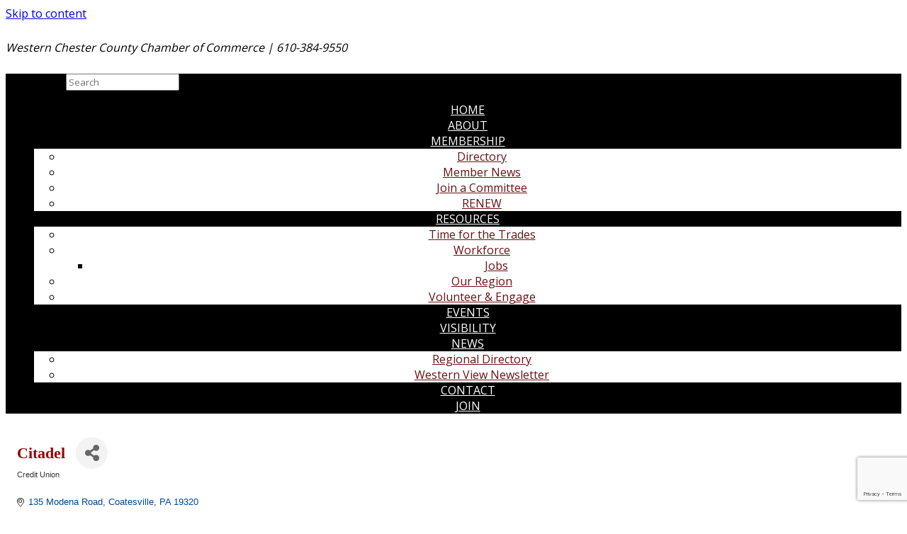

--- FILE ---
content_type: text/html; charset=utf-8
request_url: https://www.google.com/recaptcha/enterprise/anchor?ar=1&k=6LfI_T8rAAAAAMkWHrLP_GfSf3tLy9tKa839wcWa&co=aHR0cHM6Ly9tZW1iZXJzaGlwLndlc3Rlcm5jaGVzdGVyY291bnR5LmNvbTo0NDM.&hl=en&v=PoyoqOPhxBO7pBk68S4YbpHZ&size=invisible&anchor-ms=20000&execute-ms=30000&cb=h5h208djl53y
body_size: 48747
content:
<!DOCTYPE HTML><html dir="ltr" lang="en"><head><meta http-equiv="Content-Type" content="text/html; charset=UTF-8">
<meta http-equiv="X-UA-Compatible" content="IE=edge">
<title>reCAPTCHA</title>
<style type="text/css">
/* cyrillic-ext */
@font-face {
  font-family: 'Roboto';
  font-style: normal;
  font-weight: 400;
  font-stretch: 100%;
  src: url(//fonts.gstatic.com/s/roboto/v48/KFO7CnqEu92Fr1ME7kSn66aGLdTylUAMa3GUBHMdazTgWw.woff2) format('woff2');
  unicode-range: U+0460-052F, U+1C80-1C8A, U+20B4, U+2DE0-2DFF, U+A640-A69F, U+FE2E-FE2F;
}
/* cyrillic */
@font-face {
  font-family: 'Roboto';
  font-style: normal;
  font-weight: 400;
  font-stretch: 100%;
  src: url(//fonts.gstatic.com/s/roboto/v48/KFO7CnqEu92Fr1ME7kSn66aGLdTylUAMa3iUBHMdazTgWw.woff2) format('woff2');
  unicode-range: U+0301, U+0400-045F, U+0490-0491, U+04B0-04B1, U+2116;
}
/* greek-ext */
@font-face {
  font-family: 'Roboto';
  font-style: normal;
  font-weight: 400;
  font-stretch: 100%;
  src: url(//fonts.gstatic.com/s/roboto/v48/KFO7CnqEu92Fr1ME7kSn66aGLdTylUAMa3CUBHMdazTgWw.woff2) format('woff2');
  unicode-range: U+1F00-1FFF;
}
/* greek */
@font-face {
  font-family: 'Roboto';
  font-style: normal;
  font-weight: 400;
  font-stretch: 100%;
  src: url(//fonts.gstatic.com/s/roboto/v48/KFO7CnqEu92Fr1ME7kSn66aGLdTylUAMa3-UBHMdazTgWw.woff2) format('woff2');
  unicode-range: U+0370-0377, U+037A-037F, U+0384-038A, U+038C, U+038E-03A1, U+03A3-03FF;
}
/* math */
@font-face {
  font-family: 'Roboto';
  font-style: normal;
  font-weight: 400;
  font-stretch: 100%;
  src: url(//fonts.gstatic.com/s/roboto/v48/KFO7CnqEu92Fr1ME7kSn66aGLdTylUAMawCUBHMdazTgWw.woff2) format('woff2');
  unicode-range: U+0302-0303, U+0305, U+0307-0308, U+0310, U+0312, U+0315, U+031A, U+0326-0327, U+032C, U+032F-0330, U+0332-0333, U+0338, U+033A, U+0346, U+034D, U+0391-03A1, U+03A3-03A9, U+03B1-03C9, U+03D1, U+03D5-03D6, U+03F0-03F1, U+03F4-03F5, U+2016-2017, U+2034-2038, U+203C, U+2040, U+2043, U+2047, U+2050, U+2057, U+205F, U+2070-2071, U+2074-208E, U+2090-209C, U+20D0-20DC, U+20E1, U+20E5-20EF, U+2100-2112, U+2114-2115, U+2117-2121, U+2123-214F, U+2190, U+2192, U+2194-21AE, U+21B0-21E5, U+21F1-21F2, U+21F4-2211, U+2213-2214, U+2216-22FF, U+2308-230B, U+2310, U+2319, U+231C-2321, U+2336-237A, U+237C, U+2395, U+239B-23B7, U+23D0, U+23DC-23E1, U+2474-2475, U+25AF, U+25B3, U+25B7, U+25BD, U+25C1, U+25CA, U+25CC, U+25FB, U+266D-266F, U+27C0-27FF, U+2900-2AFF, U+2B0E-2B11, U+2B30-2B4C, U+2BFE, U+3030, U+FF5B, U+FF5D, U+1D400-1D7FF, U+1EE00-1EEFF;
}
/* symbols */
@font-face {
  font-family: 'Roboto';
  font-style: normal;
  font-weight: 400;
  font-stretch: 100%;
  src: url(//fonts.gstatic.com/s/roboto/v48/KFO7CnqEu92Fr1ME7kSn66aGLdTylUAMaxKUBHMdazTgWw.woff2) format('woff2');
  unicode-range: U+0001-000C, U+000E-001F, U+007F-009F, U+20DD-20E0, U+20E2-20E4, U+2150-218F, U+2190, U+2192, U+2194-2199, U+21AF, U+21E6-21F0, U+21F3, U+2218-2219, U+2299, U+22C4-22C6, U+2300-243F, U+2440-244A, U+2460-24FF, U+25A0-27BF, U+2800-28FF, U+2921-2922, U+2981, U+29BF, U+29EB, U+2B00-2BFF, U+4DC0-4DFF, U+FFF9-FFFB, U+10140-1018E, U+10190-1019C, U+101A0, U+101D0-101FD, U+102E0-102FB, U+10E60-10E7E, U+1D2C0-1D2D3, U+1D2E0-1D37F, U+1F000-1F0FF, U+1F100-1F1AD, U+1F1E6-1F1FF, U+1F30D-1F30F, U+1F315, U+1F31C, U+1F31E, U+1F320-1F32C, U+1F336, U+1F378, U+1F37D, U+1F382, U+1F393-1F39F, U+1F3A7-1F3A8, U+1F3AC-1F3AF, U+1F3C2, U+1F3C4-1F3C6, U+1F3CA-1F3CE, U+1F3D4-1F3E0, U+1F3ED, U+1F3F1-1F3F3, U+1F3F5-1F3F7, U+1F408, U+1F415, U+1F41F, U+1F426, U+1F43F, U+1F441-1F442, U+1F444, U+1F446-1F449, U+1F44C-1F44E, U+1F453, U+1F46A, U+1F47D, U+1F4A3, U+1F4B0, U+1F4B3, U+1F4B9, U+1F4BB, U+1F4BF, U+1F4C8-1F4CB, U+1F4D6, U+1F4DA, U+1F4DF, U+1F4E3-1F4E6, U+1F4EA-1F4ED, U+1F4F7, U+1F4F9-1F4FB, U+1F4FD-1F4FE, U+1F503, U+1F507-1F50B, U+1F50D, U+1F512-1F513, U+1F53E-1F54A, U+1F54F-1F5FA, U+1F610, U+1F650-1F67F, U+1F687, U+1F68D, U+1F691, U+1F694, U+1F698, U+1F6AD, U+1F6B2, U+1F6B9-1F6BA, U+1F6BC, U+1F6C6-1F6CF, U+1F6D3-1F6D7, U+1F6E0-1F6EA, U+1F6F0-1F6F3, U+1F6F7-1F6FC, U+1F700-1F7FF, U+1F800-1F80B, U+1F810-1F847, U+1F850-1F859, U+1F860-1F887, U+1F890-1F8AD, U+1F8B0-1F8BB, U+1F8C0-1F8C1, U+1F900-1F90B, U+1F93B, U+1F946, U+1F984, U+1F996, U+1F9E9, U+1FA00-1FA6F, U+1FA70-1FA7C, U+1FA80-1FA89, U+1FA8F-1FAC6, U+1FACE-1FADC, U+1FADF-1FAE9, U+1FAF0-1FAF8, U+1FB00-1FBFF;
}
/* vietnamese */
@font-face {
  font-family: 'Roboto';
  font-style: normal;
  font-weight: 400;
  font-stretch: 100%;
  src: url(//fonts.gstatic.com/s/roboto/v48/KFO7CnqEu92Fr1ME7kSn66aGLdTylUAMa3OUBHMdazTgWw.woff2) format('woff2');
  unicode-range: U+0102-0103, U+0110-0111, U+0128-0129, U+0168-0169, U+01A0-01A1, U+01AF-01B0, U+0300-0301, U+0303-0304, U+0308-0309, U+0323, U+0329, U+1EA0-1EF9, U+20AB;
}
/* latin-ext */
@font-face {
  font-family: 'Roboto';
  font-style: normal;
  font-weight: 400;
  font-stretch: 100%;
  src: url(//fonts.gstatic.com/s/roboto/v48/KFO7CnqEu92Fr1ME7kSn66aGLdTylUAMa3KUBHMdazTgWw.woff2) format('woff2');
  unicode-range: U+0100-02BA, U+02BD-02C5, U+02C7-02CC, U+02CE-02D7, U+02DD-02FF, U+0304, U+0308, U+0329, U+1D00-1DBF, U+1E00-1E9F, U+1EF2-1EFF, U+2020, U+20A0-20AB, U+20AD-20C0, U+2113, U+2C60-2C7F, U+A720-A7FF;
}
/* latin */
@font-face {
  font-family: 'Roboto';
  font-style: normal;
  font-weight: 400;
  font-stretch: 100%;
  src: url(//fonts.gstatic.com/s/roboto/v48/KFO7CnqEu92Fr1ME7kSn66aGLdTylUAMa3yUBHMdazQ.woff2) format('woff2');
  unicode-range: U+0000-00FF, U+0131, U+0152-0153, U+02BB-02BC, U+02C6, U+02DA, U+02DC, U+0304, U+0308, U+0329, U+2000-206F, U+20AC, U+2122, U+2191, U+2193, U+2212, U+2215, U+FEFF, U+FFFD;
}
/* cyrillic-ext */
@font-face {
  font-family: 'Roboto';
  font-style: normal;
  font-weight: 500;
  font-stretch: 100%;
  src: url(//fonts.gstatic.com/s/roboto/v48/KFO7CnqEu92Fr1ME7kSn66aGLdTylUAMa3GUBHMdazTgWw.woff2) format('woff2');
  unicode-range: U+0460-052F, U+1C80-1C8A, U+20B4, U+2DE0-2DFF, U+A640-A69F, U+FE2E-FE2F;
}
/* cyrillic */
@font-face {
  font-family: 'Roboto';
  font-style: normal;
  font-weight: 500;
  font-stretch: 100%;
  src: url(//fonts.gstatic.com/s/roboto/v48/KFO7CnqEu92Fr1ME7kSn66aGLdTylUAMa3iUBHMdazTgWw.woff2) format('woff2');
  unicode-range: U+0301, U+0400-045F, U+0490-0491, U+04B0-04B1, U+2116;
}
/* greek-ext */
@font-face {
  font-family: 'Roboto';
  font-style: normal;
  font-weight: 500;
  font-stretch: 100%;
  src: url(//fonts.gstatic.com/s/roboto/v48/KFO7CnqEu92Fr1ME7kSn66aGLdTylUAMa3CUBHMdazTgWw.woff2) format('woff2');
  unicode-range: U+1F00-1FFF;
}
/* greek */
@font-face {
  font-family: 'Roboto';
  font-style: normal;
  font-weight: 500;
  font-stretch: 100%;
  src: url(//fonts.gstatic.com/s/roboto/v48/KFO7CnqEu92Fr1ME7kSn66aGLdTylUAMa3-UBHMdazTgWw.woff2) format('woff2');
  unicode-range: U+0370-0377, U+037A-037F, U+0384-038A, U+038C, U+038E-03A1, U+03A3-03FF;
}
/* math */
@font-face {
  font-family: 'Roboto';
  font-style: normal;
  font-weight: 500;
  font-stretch: 100%;
  src: url(//fonts.gstatic.com/s/roboto/v48/KFO7CnqEu92Fr1ME7kSn66aGLdTylUAMawCUBHMdazTgWw.woff2) format('woff2');
  unicode-range: U+0302-0303, U+0305, U+0307-0308, U+0310, U+0312, U+0315, U+031A, U+0326-0327, U+032C, U+032F-0330, U+0332-0333, U+0338, U+033A, U+0346, U+034D, U+0391-03A1, U+03A3-03A9, U+03B1-03C9, U+03D1, U+03D5-03D6, U+03F0-03F1, U+03F4-03F5, U+2016-2017, U+2034-2038, U+203C, U+2040, U+2043, U+2047, U+2050, U+2057, U+205F, U+2070-2071, U+2074-208E, U+2090-209C, U+20D0-20DC, U+20E1, U+20E5-20EF, U+2100-2112, U+2114-2115, U+2117-2121, U+2123-214F, U+2190, U+2192, U+2194-21AE, U+21B0-21E5, U+21F1-21F2, U+21F4-2211, U+2213-2214, U+2216-22FF, U+2308-230B, U+2310, U+2319, U+231C-2321, U+2336-237A, U+237C, U+2395, U+239B-23B7, U+23D0, U+23DC-23E1, U+2474-2475, U+25AF, U+25B3, U+25B7, U+25BD, U+25C1, U+25CA, U+25CC, U+25FB, U+266D-266F, U+27C0-27FF, U+2900-2AFF, U+2B0E-2B11, U+2B30-2B4C, U+2BFE, U+3030, U+FF5B, U+FF5D, U+1D400-1D7FF, U+1EE00-1EEFF;
}
/* symbols */
@font-face {
  font-family: 'Roboto';
  font-style: normal;
  font-weight: 500;
  font-stretch: 100%;
  src: url(//fonts.gstatic.com/s/roboto/v48/KFO7CnqEu92Fr1ME7kSn66aGLdTylUAMaxKUBHMdazTgWw.woff2) format('woff2');
  unicode-range: U+0001-000C, U+000E-001F, U+007F-009F, U+20DD-20E0, U+20E2-20E4, U+2150-218F, U+2190, U+2192, U+2194-2199, U+21AF, U+21E6-21F0, U+21F3, U+2218-2219, U+2299, U+22C4-22C6, U+2300-243F, U+2440-244A, U+2460-24FF, U+25A0-27BF, U+2800-28FF, U+2921-2922, U+2981, U+29BF, U+29EB, U+2B00-2BFF, U+4DC0-4DFF, U+FFF9-FFFB, U+10140-1018E, U+10190-1019C, U+101A0, U+101D0-101FD, U+102E0-102FB, U+10E60-10E7E, U+1D2C0-1D2D3, U+1D2E0-1D37F, U+1F000-1F0FF, U+1F100-1F1AD, U+1F1E6-1F1FF, U+1F30D-1F30F, U+1F315, U+1F31C, U+1F31E, U+1F320-1F32C, U+1F336, U+1F378, U+1F37D, U+1F382, U+1F393-1F39F, U+1F3A7-1F3A8, U+1F3AC-1F3AF, U+1F3C2, U+1F3C4-1F3C6, U+1F3CA-1F3CE, U+1F3D4-1F3E0, U+1F3ED, U+1F3F1-1F3F3, U+1F3F5-1F3F7, U+1F408, U+1F415, U+1F41F, U+1F426, U+1F43F, U+1F441-1F442, U+1F444, U+1F446-1F449, U+1F44C-1F44E, U+1F453, U+1F46A, U+1F47D, U+1F4A3, U+1F4B0, U+1F4B3, U+1F4B9, U+1F4BB, U+1F4BF, U+1F4C8-1F4CB, U+1F4D6, U+1F4DA, U+1F4DF, U+1F4E3-1F4E6, U+1F4EA-1F4ED, U+1F4F7, U+1F4F9-1F4FB, U+1F4FD-1F4FE, U+1F503, U+1F507-1F50B, U+1F50D, U+1F512-1F513, U+1F53E-1F54A, U+1F54F-1F5FA, U+1F610, U+1F650-1F67F, U+1F687, U+1F68D, U+1F691, U+1F694, U+1F698, U+1F6AD, U+1F6B2, U+1F6B9-1F6BA, U+1F6BC, U+1F6C6-1F6CF, U+1F6D3-1F6D7, U+1F6E0-1F6EA, U+1F6F0-1F6F3, U+1F6F7-1F6FC, U+1F700-1F7FF, U+1F800-1F80B, U+1F810-1F847, U+1F850-1F859, U+1F860-1F887, U+1F890-1F8AD, U+1F8B0-1F8BB, U+1F8C0-1F8C1, U+1F900-1F90B, U+1F93B, U+1F946, U+1F984, U+1F996, U+1F9E9, U+1FA00-1FA6F, U+1FA70-1FA7C, U+1FA80-1FA89, U+1FA8F-1FAC6, U+1FACE-1FADC, U+1FADF-1FAE9, U+1FAF0-1FAF8, U+1FB00-1FBFF;
}
/* vietnamese */
@font-face {
  font-family: 'Roboto';
  font-style: normal;
  font-weight: 500;
  font-stretch: 100%;
  src: url(//fonts.gstatic.com/s/roboto/v48/KFO7CnqEu92Fr1ME7kSn66aGLdTylUAMa3OUBHMdazTgWw.woff2) format('woff2');
  unicode-range: U+0102-0103, U+0110-0111, U+0128-0129, U+0168-0169, U+01A0-01A1, U+01AF-01B0, U+0300-0301, U+0303-0304, U+0308-0309, U+0323, U+0329, U+1EA0-1EF9, U+20AB;
}
/* latin-ext */
@font-face {
  font-family: 'Roboto';
  font-style: normal;
  font-weight: 500;
  font-stretch: 100%;
  src: url(//fonts.gstatic.com/s/roboto/v48/KFO7CnqEu92Fr1ME7kSn66aGLdTylUAMa3KUBHMdazTgWw.woff2) format('woff2');
  unicode-range: U+0100-02BA, U+02BD-02C5, U+02C7-02CC, U+02CE-02D7, U+02DD-02FF, U+0304, U+0308, U+0329, U+1D00-1DBF, U+1E00-1E9F, U+1EF2-1EFF, U+2020, U+20A0-20AB, U+20AD-20C0, U+2113, U+2C60-2C7F, U+A720-A7FF;
}
/* latin */
@font-face {
  font-family: 'Roboto';
  font-style: normal;
  font-weight: 500;
  font-stretch: 100%;
  src: url(//fonts.gstatic.com/s/roboto/v48/KFO7CnqEu92Fr1ME7kSn66aGLdTylUAMa3yUBHMdazQ.woff2) format('woff2');
  unicode-range: U+0000-00FF, U+0131, U+0152-0153, U+02BB-02BC, U+02C6, U+02DA, U+02DC, U+0304, U+0308, U+0329, U+2000-206F, U+20AC, U+2122, U+2191, U+2193, U+2212, U+2215, U+FEFF, U+FFFD;
}
/* cyrillic-ext */
@font-face {
  font-family: 'Roboto';
  font-style: normal;
  font-weight: 900;
  font-stretch: 100%;
  src: url(//fonts.gstatic.com/s/roboto/v48/KFO7CnqEu92Fr1ME7kSn66aGLdTylUAMa3GUBHMdazTgWw.woff2) format('woff2');
  unicode-range: U+0460-052F, U+1C80-1C8A, U+20B4, U+2DE0-2DFF, U+A640-A69F, U+FE2E-FE2F;
}
/* cyrillic */
@font-face {
  font-family: 'Roboto';
  font-style: normal;
  font-weight: 900;
  font-stretch: 100%;
  src: url(//fonts.gstatic.com/s/roboto/v48/KFO7CnqEu92Fr1ME7kSn66aGLdTylUAMa3iUBHMdazTgWw.woff2) format('woff2');
  unicode-range: U+0301, U+0400-045F, U+0490-0491, U+04B0-04B1, U+2116;
}
/* greek-ext */
@font-face {
  font-family: 'Roboto';
  font-style: normal;
  font-weight: 900;
  font-stretch: 100%;
  src: url(//fonts.gstatic.com/s/roboto/v48/KFO7CnqEu92Fr1ME7kSn66aGLdTylUAMa3CUBHMdazTgWw.woff2) format('woff2');
  unicode-range: U+1F00-1FFF;
}
/* greek */
@font-face {
  font-family: 'Roboto';
  font-style: normal;
  font-weight: 900;
  font-stretch: 100%;
  src: url(//fonts.gstatic.com/s/roboto/v48/KFO7CnqEu92Fr1ME7kSn66aGLdTylUAMa3-UBHMdazTgWw.woff2) format('woff2');
  unicode-range: U+0370-0377, U+037A-037F, U+0384-038A, U+038C, U+038E-03A1, U+03A3-03FF;
}
/* math */
@font-face {
  font-family: 'Roboto';
  font-style: normal;
  font-weight: 900;
  font-stretch: 100%;
  src: url(//fonts.gstatic.com/s/roboto/v48/KFO7CnqEu92Fr1ME7kSn66aGLdTylUAMawCUBHMdazTgWw.woff2) format('woff2');
  unicode-range: U+0302-0303, U+0305, U+0307-0308, U+0310, U+0312, U+0315, U+031A, U+0326-0327, U+032C, U+032F-0330, U+0332-0333, U+0338, U+033A, U+0346, U+034D, U+0391-03A1, U+03A3-03A9, U+03B1-03C9, U+03D1, U+03D5-03D6, U+03F0-03F1, U+03F4-03F5, U+2016-2017, U+2034-2038, U+203C, U+2040, U+2043, U+2047, U+2050, U+2057, U+205F, U+2070-2071, U+2074-208E, U+2090-209C, U+20D0-20DC, U+20E1, U+20E5-20EF, U+2100-2112, U+2114-2115, U+2117-2121, U+2123-214F, U+2190, U+2192, U+2194-21AE, U+21B0-21E5, U+21F1-21F2, U+21F4-2211, U+2213-2214, U+2216-22FF, U+2308-230B, U+2310, U+2319, U+231C-2321, U+2336-237A, U+237C, U+2395, U+239B-23B7, U+23D0, U+23DC-23E1, U+2474-2475, U+25AF, U+25B3, U+25B7, U+25BD, U+25C1, U+25CA, U+25CC, U+25FB, U+266D-266F, U+27C0-27FF, U+2900-2AFF, U+2B0E-2B11, U+2B30-2B4C, U+2BFE, U+3030, U+FF5B, U+FF5D, U+1D400-1D7FF, U+1EE00-1EEFF;
}
/* symbols */
@font-face {
  font-family: 'Roboto';
  font-style: normal;
  font-weight: 900;
  font-stretch: 100%;
  src: url(//fonts.gstatic.com/s/roboto/v48/KFO7CnqEu92Fr1ME7kSn66aGLdTylUAMaxKUBHMdazTgWw.woff2) format('woff2');
  unicode-range: U+0001-000C, U+000E-001F, U+007F-009F, U+20DD-20E0, U+20E2-20E4, U+2150-218F, U+2190, U+2192, U+2194-2199, U+21AF, U+21E6-21F0, U+21F3, U+2218-2219, U+2299, U+22C4-22C6, U+2300-243F, U+2440-244A, U+2460-24FF, U+25A0-27BF, U+2800-28FF, U+2921-2922, U+2981, U+29BF, U+29EB, U+2B00-2BFF, U+4DC0-4DFF, U+FFF9-FFFB, U+10140-1018E, U+10190-1019C, U+101A0, U+101D0-101FD, U+102E0-102FB, U+10E60-10E7E, U+1D2C0-1D2D3, U+1D2E0-1D37F, U+1F000-1F0FF, U+1F100-1F1AD, U+1F1E6-1F1FF, U+1F30D-1F30F, U+1F315, U+1F31C, U+1F31E, U+1F320-1F32C, U+1F336, U+1F378, U+1F37D, U+1F382, U+1F393-1F39F, U+1F3A7-1F3A8, U+1F3AC-1F3AF, U+1F3C2, U+1F3C4-1F3C6, U+1F3CA-1F3CE, U+1F3D4-1F3E0, U+1F3ED, U+1F3F1-1F3F3, U+1F3F5-1F3F7, U+1F408, U+1F415, U+1F41F, U+1F426, U+1F43F, U+1F441-1F442, U+1F444, U+1F446-1F449, U+1F44C-1F44E, U+1F453, U+1F46A, U+1F47D, U+1F4A3, U+1F4B0, U+1F4B3, U+1F4B9, U+1F4BB, U+1F4BF, U+1F4C8-1F4CB, U+1F4D6, U+1F4DA, U+1F4DF, U+1F4E3-1F4E6, U+1F4EA-1F4ED, U+1F4F7, U+1F4F9-1F4FB, U+1F4FD-1F4FE, U+1F503, U+1F507-1F50B, U+1F50D, U+1F512-1F513, U+1F53E-1F54A, U+1F54F-1F5FA, U+1F610, U+1F650-1F67F, U+1F687, U+1F68D, U+1F691, U+1F694, U+1F698, U+1F6AD, U+1F6B2, U+1F6B9-1F6BA, U+1F6BC, U+1F6C6-1F6CF, U+1F6D3-1F6D7, U+1F6E0-1F6EA, U+1F6F0-1F6F3, U+1F6F7-1F6FC, U+1F700-1F7FF, U+1F800-1F80B, U+1F810-1F847, U+1F850-1F859, U+1F860-1F887, U+1F890-1F8AD, U+1F8B0-1F8BB, U+1F8C0-1F8C1, U+1F900-1F90B, U+1F93B, U+1F946, U+1F984, U+1F996, U+1F9E9, U+1FA00-1FA6F, U+1FA70-1FA7C, U+1FA80-1FA89, U+1FA8F-1FAC6, U+1FACE-1FADC, U+1FADF-1FAE9, U+1FAF0-1FAF8, U+1FB00-1FBFF;
}
/* vietnamese */
@font-face {
  font-family: 'Roboto';
  font-style: normal;
  font-weight: 900;
  font-stretch: 100%;
  src: url(//fonts.gstatic.com/s/roboto/v48/KFO7CnqEu92Fr1ME7kSn66aGLdTylUAMa3OUBHMdazTgWw.woff2) format('woff2');
  unicode-range: U+0102-0103, U+0110-0111, U+0128-0129, U+0168-0169, U+01A0-01A1, U+01AF-01B0, U+0300-0301, U+0303-0304, U+0308-0309, U+0323, U+0329, U+1EA0-1EF9, U+20AB;
}
/* latin-ext */
@font-face {
  font-family: 'Roboto';
  font-style: normal;
  font-weight: 900;
  font-stretch: 100%;
  src: url(//fonts.gstatic.com/s/roboto/v48/KFO7CnqEu92Fr1ME7kSn66aGLdTylUAMa3KUBHMdazTgWw.woff2) format('woff2');
  unicode-range: U+0100-02BA, U+02BD-02C5, U+02C7-02CC, U+02CE-02D7, U+02DD-02FF, U+0304, U+0308, U+0329, U+1D00-1DBF, U+1E00-1E9F, U+1EF2-1EFF, U+2020, U+20A0-20AB, U+20AD-20C0, U+2113, U+2C60-2C7F, U+A720-A7FF;
}
/* latin */
@font-face {
  font-family: 'Roboto';
  font-style: normal;
  font-weight: 900;
  font-stretch: 100%;
  src: url(//fonts.gstatic.com/s/roboto/v48/KFO7CnqEu92Fr1ME7kSn66aGLdTylUAMa3yUBHMdazQ.woff2) format('woff2');
  unicode-range: U+0000-00FF, U+0131, U+0152-0153, U+02BB-02BC, U+02C6, U+02DA, U+02DC, U+0304, U+0308, U+0329, U+2000-206F, U+20AC, U+2122, U+2191, U+2193, U+2212, U+2215, U+FEFF, U+FFFD;
}

</style>
<link rel="stylesheet" type="text/css" href="https://www.gstatic.com/recaptcha/releases/PoyoqOPhxBO7pBk68S4YbpHZ/styles__ltr.css">
<script nonce="BDSorjQuLdwKImSi5PAqCA" type="text/javascript">window['__recaptcha_api'] = 'https://www.google.com/recaptcha/enterprise/';</script>
<script type="text/javascript" src="https://www.gstatic.com/recaptcha/releases/PoyoqOPhxBO7pBk68S4YbpHZ/recaptcha__en.js" nonce="BDSorjQuLdwKImSi5PAqCA">
      
    </script></head>
<body><div id="rc-anchor-alert" class="rc-anchor-alert"></div>
<input type="hidden" id="recaptcha-token" value="[base64]">
<script type="text/javascript" nonce="BDSorjQuLdwKImSi5PAqCA">
      recaptcha.anchor.Main.init("[\x22ainput\x22,[\x22bgdata\x22,\x22\x22,\[base64]/[base64]/[base64]/KE4oMTI0LHYsdi5HKSxMWihsLHYpKTpOKDEyNCx2LGwpLFYpLHYpLFQpKSxGKDE3MSx2KX0scjc9ZnVuY3Rpb24obCl7cmV0dXJuIGx9LEM9ZnVuY3Rpb24obCxWLHYpe04odixsLFYpLFZbYWtdPTI3OTZ9LG49ZnVuY3Rpb24obCxWKXtWLlg9KChWLlg/[base64]/[base64]/[base64]/[base64]/[base64]/[base64]/[base64]/[base64]/[base64]/[base64]/[base64]\\u003d\x22,\[base64]\\u003d\x22,\x22w4PDiD93w6DCtiLCmTZNfTXCh8OUVEvCscOpWMOzwpINwpnCkU1jwoASw4pIw6HCpsOVdX/Ch8Kuw5vDhDvDuMOXw4vDgMKTTsKRw7fDogApOsOww6xjFlslwprDiwDDkzcJMXrClBnChXJAPsO8DQEywpgFw6tdwrzCuwfDmjbClcOcaFJkd8O/aCvDsH0yDE0+wqLDuMOyJy1OScKpcsK+w4Izw5PDvsOGw7R9BDUZA1RvG8O3a8KtVcOhPQHDn1DDmGzCv1ZQGD0QwptgFEPDul0cE8KxwrcFVMKsw5RGwr5Aw4fCnMK0wpbDlTTDsXfCrzp/w4ZswrXDn8OEw4vCsjUXwr3DvEbCu8KYw6AYw5LCpULCiQBUfV8uJQfCicKrwqpdwpzDmBLDsMOiwqoEw4PDmcKTJcKXIcOTCTTCqRI8w6fCjcOHwpHDi8OQJsOpKAQNwrdzOUTDl8OjwpNIw5zDiEjDhnfCgcOwaMO9w5Eww4JIVm3Cgl/Diy9JbxLCilXDpsKSEg7DjVZEw5zCg8ODw4bCunVpw5pPEEHCiwFHw57DgcOJHMO4UDMtCXjCkDvCu8Oqwp/DkcOnwqDDkMOPwoNCw5HCosOweR4iwpxwwoXCp3zDrcOIw5ZyYsO7w7E4NcKOw7tYw4ohPlHDrsKcHsOkbsONwqfDu8OqwqtuckQKw7LDrm9XUnTCtsOpJR9lwoTDn8Kwwp0bVcOlOFlZE8KsEMOiwqnCs8KLHsKEwrjDg8KsYcKBPMOyTxJBw7QaXxQBTcO1MUR/[base64]/DlsO9WsKcY8OBw7LDm8OAOFIRwoAMO8KtFMOww6nDlMK1PiZ5d8KKccO8w5cywqrDrMOPHsK8esKjFnXDnsKIwqJKYsKmFyRtLsO8w7lYwosYacOtM8OuwphTwogIw4TDnMOTYTbDgsOOwo0PJx7DpMOiAsOze0/[base64]/EVDCnsKTwqpFw7R8w591w7jDpsKnScKsbsKOwo18awBkVcOmQVU2wrMLPBZewqw/wpdHdC8fDSl/[base64]/ChTfDvMOyw60gw6fDh8Kow7o2PiTDgcOWUcKYOMK6YsK1DMOrZsKNdBxiYxjClXbCncOzET7CpsK6w63CkcOrw6LCmzjCsD8Sw5bCkEI1eBfDpzgcw5zCqX7DtycYYirDtgNnJcKLw7h9BAzCvMK6AsOXwp/Cg8KIwrTCqsOZwoI0wppBw4zDqHgYXR5zEcKdwpkTw51Zwqtwwp7Cj8OJQ8KdNsOOSn5/[base64]/w6/CpkEmwq7DgjZ2w4wnw7tCIsO9w6IPEsKQB8OXwrN7LsKgBWLCgxTCrMKvw7YDLsOWwq7Dp1LDlMKxfcOaOMKpwpkJJhVowpNtwprCrMOgwqJ8w6RYJ0E6CSrCqsKxTMKLw43Cp8KVw5Rzwp0lIcK5PUHCnMKVw4/CjcOAwoYmGMK3cQzCusKswrLDjHBTH8KQADvDhEDCl8OKemsGw5BoA8OVwrzCokVZJFxBwpHCmCPDgcKpw77CnQHCs8OsBhHDrEMYw7t+w7LCvXPDhMO2wqrCvcK4TWkmC8OLcH0cw53DncObSRsLw7MRwp/Cg8KPSUkdPcOkwoNQHMOQNg8/[base64]/CgMO/wo85wrfDkCXCoQ7DrsOaFcKdZQVPdDRQw4rDvTMww4XDgsOUworDtQpmKk3Cn8O2BMKXwqBxW35YF8K7KMOLXiZ8SnHDvcO8Y0V+wpZew68lAcOTw5HDtcOjDMO4w68kc8Oswp/CjWXCoRBAN3AMKcK2w5cKw5h7RRcWw6DDh2nDjcOLJMOSBA3DlMKBwowiw5UiJcO+L27CllfCusOew5JLbsKUU0Emw6fCq8Ocw5VLw5zDk8KGbsKwIQ1Sw5deZSIAwpZ/wrTDjR3ClS/DgMKFw7zDgsKyTh7DusKZen9Cw4HCnhgew7g5XyNaw63DgcOpw6/Dn8KXLcKGwpbCqcOcWsO5fcOzEcONwpY6SsK1KsKKHMKsBmvCtXvCi0LDo8O0ZiPDu8OiJG/CqMOIMsKQFMK4XsOBw4HDpx/CvcKxwqwuD8O9RMO5PRk/[base64]/DgMO6O8OvwoYHwqw3woUawp3Dsz3ChMKZw5cow4jCicK5w4hVSDDCmCTCpcOiw59OwqnCrknCgMO9wqzCgiBXfcKhwoplw5wqw6ouSV3DvlNbfTjCqsO1wo7Cikwfwq4iw4QKwqrDo8O/fMKxYXvDnMO/wq/DmcOPK8OdNTnDg3UaSMKscClWw7nCi0rCocObw414Kjdbw6gpw5DDicOtw7rCmMOyw4YXE8O2w7dowrHDrcO+HMKuwpUraXrDnAvDqcOsw7/DqSdRw69iX8O2w6bDgsK1fcKfw5dVw5PDs1khJXEJRE1oDAbCk8KLwqoAUTXCosOPbV3CkTVGw7TDjsOawo7Dk8OtYxJnLAB0MXMVZE/[base64]/OyVeOx7DlBdleF16wqLCnEBiQDlaZMOawr/DqsK+wqbDoyZyFiDCrMKRJMKWA8KZw5TCuBkZw7UCUU7DjUE1wqDCiDwQw6/DkzjCtcOpecK0w6M7w5l/wplNwoxawpFlw7DCqBYxEcOKeMOMPw7ClEnCoiEFdjcUwokdw5wMw4JUwr9uw4TCi8KuTMKlwoLCrAt0w4g3wpLDjy8ow4hfwqnCnMO4OzjCgBlpH8O+wpN7w7UNw7rChnXDlMKFw5ExEGxDwrgUwphIwoo/U0o4wrTCtcKKDcOkwr/DqV8fw6IieBFCw7DCvsKkw7BCw6LDkzMzw63DtV9bT8OUEcOnw6/[base64]/DsClywqDCjMOHGMKtwq4rwpjDpgPDocONNA9zG8OPwrlSTnE5w64eN2IuEMOsKcO6w5jDu8OJKwsxH2Y2OMK6wpNYwohKKTLCqSIBw6vDmmQCw4Uzw47CkB84R33Dm8OFw55IbMOvwpzDqivDkcO5wrTCuMOlVcO4w7XCtxgxwrxCbcKyw7/DncOSH34Jw4PDsVHCosOZQTjDucOjwpfDqsOBwpTDghrDnsOAw4rCnmQDP0tIaS11LsKDEEwSQRlkNizCui/[base64]/DicO4w4PDgyLCq1wJdTFYRXEIwrPDjU7CszTDscOkCUjDrwnDuUXDlgnCgcKowqEDw401UV4hwoPCgwxtwoDDscOKwrHDo1t3w7PDpy5zVwcNwr1PfcKsw67CqFHDsQfDvsOrw5ldwpg1XcK6w7vCkCVpwr9JHQYQwo9/UD0gEhwrwpViD8KtMsKoWm0LQsO0SjPCvGHClQjDlMKqw7TCisKgwrxDwoUwacOXTsOxHwkkwppTwr0XLhHDjMOELUR7wq/DmHzCvgbDl1/DtDTDhsOBw6VIwooJwqFCbR7Cj2nDhDfDn8O2dyEASMO6RHwjQlrDpD4+CiXCuX5BC8KqwoMJWiEWVDjCosKaBGtRwq7DthDDq8K2w68KD2fDlMONOlPDuDQ2aMKZCE4Fw4HDikvDpsKtw4J4w4s/DMOPe13Cp8KSwoAwVFHDh8OVWFbDocKMBcOIwqnCmAonwqfDvV5dw5NxSsOTaRPCgmzDv0jCnMKUEcKIwqgpVMOLB8O2AMOCIsKjQFTCpDRUUcKJTsKNeCgYwqzDh8O4wocNKcOCZFvDocKTw4nCtVopfsOUwoJ8wqIawrTCs2sWP8K3wo1SQ8Oiwq8uCEkIwq/[base64]/wpDCr8KVNjrClMO6w5Mdwr7CuMKhw5PDpioVbRMEwpFuw7s3Ky/CkB8Bw4zCjcOwHRo/GMOdwozCrn4SwphAR8Kvwr4DRW7CkCTCm8OGUsKqClU2CcOUwqsRwpvDhlpmKyUCAyF6wonCuVU5woQewqhCeGbDjMObwp/[base64]/CrsOESMO3w7oubsO/[base64]/DnnQRw6lhwo/CtcO6wpRgWcKfAsKEeMO1wqIwwrTCszY8AsKUOsKMw5TChsKowqHDusKSfcKuw4HCocOSw67CjsKXw6Acw41QUyI7YsK7woDDnsK3AhNRHldFw7EvBWbCt8OVMsOyw6TCqsORwrvDlMO+FcOnES7DiMOSEMOJfX7Ds8OJwrokwrLCh8OEwrXCnSrDjy/DmcOKeTHClXnDiEhLw5XCjcO0w4QUwrHCjcKlO8KUwo/Cs8K6wp1adcKFw4PDqgbDtkjDsnbCgxbCo8KzW8K4w5nDhMOJwp3CncKDw4vDukHCn8OmG8OlYR7CvMOLIcK7w4kdXmF/IcOFcMKjXycBTmPDjMOCwo7Cp8OWwogKw51GHBTDgT3DshTDq8OUwqjDnnsvw5FVXQAzw5jDjD/DtyF5WlfDsBx0w6zDngDCnsKYwofDhA7Cq8O1w4xPw4o3wpZFw7zDkMOIw53CgzNwNwh1SREJwr/Dg8OnwoTDk8KiwrHDux/CtAsVYQV/FsKBPHXDpy4Cw7DCucK2dsOxwppcQsK8wovCk8OKwpE1w7/CuMOlw4nDu8OhVsONYG/[base64]/YsKaE8KMw7TDhcK7w5ZxHcOFP8KpJlLCsgjDmUs6IQ3ClcOOw58Icnx8w4DDpl84ZADCvGkAK8KXeVF8w7/CsSjCpnUpwr9Fwpl7QBbDnsKHWwohNWZFwrjDqUBBwrfCiMOlAwnCgcORw6rDj3fCl3nCr8ORw6fCncKMw4RLZMOnwonDlk/CuXrDtUzDsBs8wo9zw6rDpC/DoyR8O8K4acKUwotowqUwIizCrktmwqdkXMKXLlMbw74jwoMOw5Jqw7bDgMKow57DqMKMwqIbw51owpbDrMKoWQzCq8OGasOZwpt1FsKaTCRrwqNww7/DlMKhMxM7wosBwobDh1ZgwqULBSlHf8KBXQTDhcO6woLCu0rCvDMCVmAANcK4T8OjwrvDvyBhYkXCkMOPQ8OueGJhEkFZwrXCiEYjOncKw6bDgcOBwp1zwpzDsXYwAQMBw5/DkAchw67DmsOgw5cEw68RaljClsOVdsOLw6QjecKnw4ZWTSjDpMOQdMOaRsOudSbCnW7CohfDr2PCssKVBcK+K8OUDVHCpCXDphLCksKawpbCrcOAwqQmVcOuwq9daxrDrlbDhUDCgAvCtjswYAbDlMOUwpPCvsKYwofCsz58E3/Dk1ZTf8Ojw77CjcKRw5/[base64]/DoWvCqB5gHMK+WcKcUMOME8KDN8Okwptyw4TDiQ7CvcOIXMOlw7jCtVXCocOBw4ooUkoAw5sbwp7ChB/[base64]/Dj8KSwp18w5TCrFLDijPCtcKLwqjCosOEw43CrcOSw5PCrMKvS0YlD8KSw4hqwoYIanPCp1LCvsKQwpfDqcOEKsKHwo3Cm8O8PkpvbykpXsKRe8OBw5TDpU3CkTkjwp3CksK/w7zClCPDtXPDqzbCjyPCiUgFw7AGwo4Rw75jwobDvxsrw5FOw7nCiMOjDsK+w7wjccKtw67DtiPCq1hZGGhwdMKabWLDnsKUwpdqADbCq8OGcMODMhAvw5YGXCg+NzQdwpJXcX0GwoImw7JaYsO9w403QsOXwr/DiUB7V8KfwoPCuMODR8OmYMO7fV/DusKhwqINw4pFwoBDaMOCw6pKw4/CjsKnD8KbGUTCmcKLwrrDmcKxMMOYVsO+w7VIwr45cBs8wq/DscKCwpbCsTXCm8O5w5o8wprDqTHCqEVpPcODw7bDnRF/cF3Com9qE8KfAcO5WsKgCQnDokhxw7LCpcOCBxXCkkA5I8ONJMKUw7wGS2fDrlJBwo/CmSh4wqHDkg4zVsK5RsOEFnnCkcOUwobDsQTDt0AuQcOQwobDmMO/KxTCicOUD8Obw7IsW13DmjEOw7TDtlUsw4Rrwqd6wr/CscO9woHCkRcYwqjDjSIFOcKNJAEUWcO9C21Uwptaw44LLHHDtHbCkcK+w49zw4/DjsO1w6Rfw4lfw5BHwp3ClcKKc8KmNg1ZNwjCkMKRwpcJwr7Di8KjwosFUFtpfVMcw6xQVMOFwq8wPcKGZicHwp/[base64]/CknfDjcOnUSnDrDlhckNjZsOTLw4ewrQkwqPDmC5Nw6fDjMK/w4bCmwk2BMK7w5bDusOUwrV/wognCGwecDzCtiHDmjPDg17CtsKGW8KIw4HDtDDCliEbw58XWcK1PXTDrcOfw5nCucOUc8K/Hzgtwr9Uwrp5w6VlwrpcfMOEOV4KPSMmbcOcEQPClMKKw4FrwoLDnhJPw70uwqctwp19dW5dEEEyCcOARg3Col3Dv8OER15iwq/[base64]/Im9MG8KDw7XDu8KZwrfDmhsbNsKRCXvCu0ouwqRDwrrCusKQJxdYIcKJJMOaXxnDuj/DvcKrPFp2OGwTwpfDvHrDokDCsS7DlsO1E8KZK8Kjw4nChMKpJHxwwpPCgMKIJzxsw7/Ds8OWwrzDncOXT8OhYGFQw5srwqgGworDhsOIwrQPHEbCm8K9w6JkSDwwwrkMNMK5IibCmUBDfzF1w5dEaMOhZsKfw4cmw5t7CMKqUABawrU4wqDDlMK0QjAgwpHClMKVwo/[base64]/IcKQWcKBVnw+wqh1wrLCrsOrw6fDocOsw7cbwoPDicKkHsOZQcOGdibCpEjCk0bCmEx+wrrDl8OdwpIjwr7CqMOZNcOowrUtw57CgMKMwq7Dh8K6wp/DtV/DjivDhlseBMKFAMO0cRB5wqd5wqpFw7zDjMO0BVLDsHhGNsKMH1DClj9TD8OWwprDncO/w4HCl8KAFmXDusOiw60Kw4DCjFXDsgEfwoXDukkpwrfCgMOvecKDwrTDlMOBUnA0woDDmFE+LcOtw4kNWcO0w7YdVVJUJMOFYMK9SWTDn192woZiw4bDuMKZwp8sSMO0w6TCqMONwqfDv1LDn0BgwrfClcKDwqXDqsOzZsKewrMOLHR3c8Oww7/CkgABNjzDu8OjAVwXwrbDizJ4wrdeZ8KvM8ONSMONTwglG8ONw4/[base64]/[base64]/YsKyw58Qw5/DvFdEOU7ClcKxw6cQU8Kaw6rDoMOrbsOKwoJaVzvCu2/DvTx/wpfDsH17AsKFGHjCqhh/w5Amb8K5MsOxMcKyW0Qywok2wpBowrElw5pbwoHDgAgrW106IMKPw7JkKMOUw4fDl8OiPcKfw7zCpVBGAcOgRMK/VnLCpWBnwoZlw43CvGlvTjd0w6DCgSA8wpx9MMORB8ODRi0HDWNiwpzDtiNiwpXCpljCrVrDh8KsXVvCq31hNcOkw4Fxw5ICL8K7O0wEDMOXQMKZw4Rzw4QqNCAUe8Krw4vChcKyfMKzGmzCr8KTBMOPwrHCrMOmw7Auw7DDvsK4wqpgBBYFwpPDm8KkZmrDl8K/cMOhwq93RsOvbRBkcTXCmMKGUcKBw6TDg8O+WSzClDfDuyrCojRuHMOXL8Ovw4/DicOPwrIdwqJ4VTtCFMO4w44GPcKxfTXCqcKWIFLDuj82SkZhdkrCosK0w5d9KSjDisKVR27CjQfCuMOfwoBwd8KIw63DgcKVVcKOR2HDscK6wqUmwrvDk8KNwo3DmHHCjHAOwp1Vwos+w4/DmMKUwqzDosKYQ8KJMMO+w5tBwrrDiMKEwq58w5vCvAJuMsOEFcOpTXHCkMK+HV7DjsOvw4UIwohlw4EYKcOUQsK8w4g4w6zDllbDusKrwp/CiMOQGRA8w4godsKadcKdfMKcdcOCWzzCp1k9wo/[base64]/CkLCu8OvwpLDtThPw7HDoV/CmH/[base64]/CtGFZw5hBaRbCgcKLwoMJEcOdwpInwp3DlnPCmG8jeGfDlcK8N8OMRk/CrUDDuBgiw5rCsXFCB8K1wphkbBLDmcOLwo/DicOow4DCpMOsWcOwDMK/FcOJUMOTwrh0c8KreRhdwqrCmlbDrsKIbcO5w50UWMOLY8OJw7MLw7MbwonCpcKsQQbDgwbCkjgiwrXCllnClsOEc8OawpcedcK6KWx7w5owIsKfOWUBHnddwq3DrMKTw7vCg1YUdcKkwqhlH0LDkiQzUcKcacKtw4gdwqJGw6gfwp7DicKUV8OsWcKyw5PDgE/DiScJwpfCvMO1MsO4T8KkCMKhRcKXdsKGf8OyGwNkWcOfBg1EBH0Ow7J/E8OIwo3DpMO5wpzCnBbDgTLDtMKyRMKGZlVPwog7Hm5KXMKRw70uNcOaw7vCi8OiCGkpeMK6wpfCvREswoHCtlrCijwnwrFMSSNtw4vDl1sbW0/Cszwzw5vCqCjClkYNw61IH8OWw5rDvCLDjMKPw6o1wrLCqxVWwoZUYcOVVcKlZsKbcl3DjC1cKEweJsOAHgo4w7HCuG/DpMKhwpjCm8KIVwcLw6pAw717a2Qtw4fCmTjCsMKPDFPClhXCt1zClMKzQlMPOV0xwq3DjsOfGsK6wpXCkMKtI8KNXMODWTbCr8OQInnCt8OLHS0/w6gVYCstwpN1wqMHBMOXwqkIw7DCuMO/wrAYGmvChE5dOlDDoH/[base64]/woo/WUVXwoIXwo40w6zDisKAw6nDvXI6w6Qnw4zCgilsTMKRwqxaX8K5FkzCvzzDiH4PdsKvZWfCvS57B8KIL8KCw43CsETDp3gew6ULwo1xw6Jqw5HDl8Oow6DDmMK5QxfDgn0VXGhhUxwdwptCwoYvwrVlw5RjWQ/CuB/Ch8KLwosGwr9dw4jCnRo7w7fCtj/Dp8OQw5/Con7DqQvCtMOtCj8DD8Oww5FlwpjDpMO9wo0RwrV8wo8NVsOpwqnDm8K/[base64]/DicKowrEEDDPCphIQFhzDq8OwFEfCkFLDhcO5wrvCoW8fXys5w6jDjybCngoXbk1kw5LCrRxHDGM5NMKNMcOvQj7CicKmTcOlw6gEOGp4w6vDv8OVOsOnJScKA8OEw6LCiTPCtlc4wpvDnMOYwoHCpMK0w63CmsKcwokTw7TClMKdEsKCwojCjAlhw7V7U2/DvcKpw7LDksKcJ8OAYnPDvMO7TjvDhUrDvMKVw401CMKWw6nDt3zCosKvYS1cEsKwTcO5wrbDisKhwrc0wqzDuz4ew5/CscKXw65UPcOwf8KLa3zCtcOVI8KAwoE5alk/ccKRw4d3wp56GsKyNcKmw6PCv1vCosKxL8Ogbn/DjcOTZ8KwGsOrw6Fzw4jCpMOyWxwmVMOIRxAaw5FOw4lTfwo+esOaZw52RMKnDzjDpl7Cu8Kzw7hHw5nCkMKIw4XCj8Ohc2wDw7VONsK6XR/[base64]/[base64]/DnsOwwodAYAbDmCY/w6XCjEPCjHHCscOVB8K+cMK9w47CvMKKwpPDi8KpI8KRwozDqcKaw4FSw5BBQAMidkk1dcOLWC/Cu8KHfcOiw6MjFAFYwq1PAMOrKMOKbMOEw7Uewr9dIMO3wpljNMKgw40Ew5A2TMKLfcK5J8OqFHZXwpzCqnjDoMKpwrnDnMKbD8KlU2ARA0s9bVtLwrQmHmTDqsOnwqNQKRs7wqsOPGnCg8OUw67Cg3HDosOmdMOaCMK7wq8PesOBVTgJVV0/dS7DnhXDscKxfMK8w7PCr8KNeTTCisKwaQjDtsK1Cy8/PMK3bMOVwr7DogrDrsKow6bDtcOCwr/DtndtATsFwqsRVDPDo8Kcw6cTw6cOw40GwpvDi8KkNgMCw6ZXwqnClTvCmMO/[base64]/CnXIqwqFUDcKkfcKMw67DtDB2QcOLwp3Cgh1MwoLCgsOGwpYzw67CrcKaIA/CuMOzW0USw7zCusKZw7Qbwotww6XDpx9hw5zDkwBzw4zCk8KWGcKDwq8DYMKSwo9Bw4YRw5HDtcOsw6lxeMOAw5TCkMK0w69DwpDCq8Ovw6DDhG3CtB8DCQbDp15IVxJvIcOcXcOyw6s7wr9Rw4fChB0BwroPwrbDmVXCq8Kswp/[base64]/DvsKILQpOUcK1wqfDphnDuCtFIMOSE8Kxw6EKHsO+wofCusKIwoPDncOAOwxYdT3Di0rCgcOKwr/CqQgNw5zCrMO6G1PCqsKjX8OqGcOQwqfDiw3ChSd/[base64]/DqsOHPEvCgFA/[base64]/[base64]/Crk9/w7PCnsKMAsKCBibCsXXCpCRtw4Jww5ceC8KHA3p7wpnDisOJw5vDkcKjwrfDo8OudsKcasKjwpDCjcKzwrnCqMKRCMOTwrYVwqFMJ8OMw6jCocKvwpvDk8KPwoXCgzdJw4/CkkN7IBDChhfDux0NwqzCq8OdYcOdw6bClMKZw5NKbxPCqEDCj8O2wpzDvm49w65Ae8OVw4/DocKzw4XCrsOUfsOZK8Onw7zDhMO3wpLCnCbCm0hvworDhifCtH59woHClk1WwrjDr2dMw4PCoCTDlTfCk8KKIsKvDcKcasKsw5JtwpvDiwrCrMOYw5Iyw686FggNwrR/[base64]/ChWYRKQ/Clxk8wpIvwpsPTDMZIcOFd8Kkwowsw7IOw7QHLsONwrk+w79wQMOIO8KjwqUBw6rClsOWYhRoEwvCjMOywofClcOgw6LDicOCwqBDGinDvMKgfMKQw5/CmhcWdMOnwpUTfmHCh8KhwpvCgi/CosKeMwPCjjzCg1E0RcOSV1/Cr8OkwrVUwpTDoHpnKH4RRsKswrsTCsK0w5cSC27CosO3I1PDrcOawpVfw7/DpsO2w61wYwsOw4fCvy55w6lJXgEbw6LDoMKrw6PDm8Ktw6IRwpHCgDYzwpfCvcKzCsOJw5ZuMMOFKlvCh2/Cp8K+w47Cv2RfS8Kxw4QsAnIURE/CpMKeQ03Dk8KCwod0w71IV2/DqkUSw6DDkMOJw6DCm8KlwrpDdEdbDmV9IijCncO2XGdCw7nCtjjCqm4RwowWwrIawojDocOxwqR2w4PCl8Klw7HDhR7DlR3DtTVPw7d7PmzCs8OBw4nCtMK/w5nChcOgQ8Kwf8OFwpbDoUbClcONw4xlwozCvVRcw7XDu8K6GRgAwp/[base64]/CmQ1na8OfwpDCq8K3TR3DmMOnw5N4U8OOw5klcMKVw5ErNMKZVxjCnsKcPMOeTHTDojhVw746HnHCpcKew5bDl8OKwr/[base64]/E0vDpxzDvMKbwp3CnBNmw6/DrMK7M8OLZsOdwovDq3dHwqjCnQ/DkMOmwofCncOgLMKNPVcjw6LDh14NwodKwpxuKDFNfnbClcK1w7ROUD5Gw6/CvTzDsT3Djx07M0VmDg8Lwq1Lw4jCssOZwpjCkcKsO8OCw5gHwqFfwrwawqvDksOswrrDh8KSKsK/ISMdcWBHUcOdwph4w7M1woUvwr7CiDQRbEVNMMKuKcKQeUjCqcOZeGFawo7CicO5wqrCgEnDonbCnsOnwp3Dp8KQw40ew47CjMOcw7zDrQ5SFsKAwqDDjsKhw5syP8KpwoDCg8OWwoJ+BsOdDH/Col0aworCgcOzGhTDq35Qw4ZxWjofKmbCpMKHZwMMwpRjwo0YMxtPYhY/w4LDr8OfwrlXw5l6CUUnIsKHCE0vKsKXwrzDksKvYMOsIsKow6rCl8O2PcOVMsO9wpEZwoJjw5zCnsKSwrkmw4tlwoPDgsOGPsKpf8KzYWbDosKzw6YlGnjCvcKTB2vDo2XDoGjCuS8qeS7CuS/[base64]/DssKQw4PDsy9/wpJvw7p2w57DuMKsHcK6woo0f8KPb8OuQk7DmMKTwq8+w6bCiyHCnREyQzHCuDAjwqfDo0oQaC/[base64]/[base64]/ClRQrIGPCh1/DvTTCtsKVwoFwwrEFwqUBNsOqwo4Xw6IQFXLDk8KkwqXCvsOgwoDDk8O5woDDr1HCq8KKw6NDw6oFw5DDl33CrDXCiD0AccObw4Vqw6zDth3Do3fCuiYqLB/Dn0rDt18Cw5MeBXzCncOdw4rDmMOZwpN8BMObC8OkF8OTRsKewpg5w58QFMOUw5snw5vDsXhNfsONWsO/[base64]/Dlkg9TsKBw4PDj2Vqw5gXwpM8dFzDi8KBehDDh194VMOMw4ICS03CtFbDtcK+w5fDjhjCu8Kiw5xqwqnDjgxIXVxKIFhRwoANw5fCoA/CjTXDuUh/w4xsNUwFNQXChMO7NcO2wrwTDARMShXDmsKoYk18Zm0EYMO/[base64]/DuHZZKkvCuMOhexjDqcKgw7zDjRRjwr3Cr8Oawr8Zw4/CgcOqw5rCs8KzDcK+ekZsGsO2wronbl7CnMOTwrrCn1zCu8O/w67CscKTYxMObSrDuCLCmMOeQC3DjCPClFTDqsOowql5wqQjwrrCsMKww4TDncK4fEPCq8KXw7F4Xxs7w5h/IcOGN8KReMKdwoJMwpHDmsO+w7tPc8KZwqDDqwFwwpLCicO8WMKtwrYbZ8OILcKwO8OrScO/wpzDtFzDhsK4McOdexjCt0XDvm82w4Nawp7DszbChFzCtcKddcOQdxnDi8KoPsKIfMO4MSTCsMOvwrzCuHtrAcK7PsKGw5/CmhPDnsOkwo/CqMK/X8K9w6jDpcOtwqvDnBIOOMKFTsO/[base64]/DpMO/[base64]/ElAZwo9uwptVGcK+bVDCiRbCgAZKw6vCmsKsCsKmJlpnwrBswq/ChEgnYDBfLG58w4fDncKsKcKJwovCk8OePw4gLDBMCXzDugvDs8OCdVXCs8OkF8KwZsOnw4Qhw4I/[base64]/wqkfTilrPcOFO8KIYgJRenF2VsOMCMOLVMOUw5ZYMVhDwrnCr8K4V8O8RcK/wpjDtMOhwpnConPDmSsZK8O/A8KDAMOiVcKEH8KqwoJkwrRzw4/Cg8OPZDZEecKpw5LCnGPDpEMhFMKwHxo1BlXDojs0AGPDtj7DosKKw7XCk0NEwqnCvlkRbEp4WMOcwrg2w5N0w4JfP1fChQF1w41Be2HCmx3DjlvDiMOlw5/CunM0XMO8wqjDiMKKJloWDm9JwpZhOsOiwp/DmEZcwqNTej0Hw5BDw4bCjB8DODdUw6YeUsO3CMKkwqzDgMKbw5sjw6PChCzDicO/wpk4F8Krwo5ewrtHHnBbw7EUQcKGGjjDncK6McO8UMKdD8O/[base64]/CqcKpwonCvMKFwoNPZ0rCjgXCvMOHK34kw5nDq8OVITvCnQ/DrzRNwpfCh8OSZ0tWFFtuwp98w4zDt2Qmwr4Fb8Omw5plw5o3w7HDry51w6dlwp7DpUdXPsKOJMOeBHXDiGJSV8OvwqFbwr/[base64]/w6LCvDDDi8OtHcOYw6pvw6Y/w7pzwo0CRXHDtG4rw5xpQcKLw4NkPMKgP8ONPAgYw7zDlB3DgFXCjVjCikDCgWHCgQIMXHzCm1rDoFNOYsOdwqw2wqImwq4uwo1Rw79jPMO7Lx/DgU9kEsKmw6M3ZQ1EwrEFIcKmw483w5PCtcO4w7ldDcOSw785FsKNwoPDi8Kzw6nDrBJIwpDDrBx4GMKNKsKPGsO5w48fw68Ew49CEHvChMOXCy/Ci8KDBmhywoLDpCMCXgrCiMOBw6QCw6sEEQhScsOEwqzCinrDgMOac8KTc8KwPsOUTljCs8Oow4TDly0Qw6LDvMKnwpfDmW9twrDDm8O8w6ZCw604wr7ComFBPVnCl8OIG8Obw6xcwoDDqCbChGozw5lYw5HCrgbDoiR/AcO9Ln/[base64]/Cg8KJw6zCkSZZw7J+w50yS8Kswq3CrkDDuGVwRFxgwqHCjBHDsAzCoTRZwq7CpyjCnGMfw7Uvw7XDhyLCocKyfcKIw4jDscOQwrJPHCdYwq5hFcKDw6nDvUXDqcKiw5U6woPDmMK6wpzCrwl+wq/[base64]/CvMOfw53CmSTDpcKqwrPDp8K8w6NDPwcUIMOdwoMDwoogL8OuJhA4RcKiFmjDn8KpHsK+w5LCug/DtgFeaENzwqnDvnIDR3rDscKgKh/Ds8KewopwFirCojrDkMO6w509w6zDrcOfQAfDmsOGw5wNb8OTwo/[base64]/Dm8OMwphDwq3Ct2/[base64]/wrDDgi7Cr8Ohw7sTwowJeHHDj8KzKcONAD/Ct8K3OVrCuMOFw4B5cBAaw7oGLhQqUMK9w7xdwpjCnMORwqVrUDzCimwAwo0Kw7UGw5daw5w8w6HCmcObw5ImaMKKMADDjMKwwq5ywqXDq0zCn8Oqw58sLmNKw6bDs8KOw7BEJyFWw7/Cr3jCvcO9acKkw4HCrFgLwqxjw74+wpzCs8K8w5kCaUrDqi3DoBrDh8KvVcKSw5gDw6PDvMOOPi7Ch1jCrmPCu03CusOlfMOgQsK+cXLDvcKjw5TCp8OcUMKyw6DDqMOmTsKKD8K1P8KIw68EV8KEMsO1w6/CjcK5wqc+wqdnwpcPwo0Xw5/[base64]/wrHDlMO8ZE1dfcKVXWx5WXYjccOAVsOWBMKqWMKmwp0rw4VQwpM1wos/wrZiWBIvOXV8wp46XAfDqsK/w6R9wqPChyjDr2nDk8OgwrbCsQjCvsOwbcKDw7A0wpnCoX48FCYxIsKhbiAFVMO0NcK6eyTCoBPDjcKBBBFqwqYMw7FTwprDocOMSFRIS8KQw4nCvjXDtAXCssKRw43Dn2pLCjsiwqdjwqXCsUbDonHCrwRBwonCpUnDrXPChA3DvcO8w408wr1/A3XDisKEwo0Bw646EMKrwr7DnsOtwrPCsitawp7Di8KZIcOEw6jDmsO6w7AFw77CssKpw4Ayw6/Cs8Ofw5tSw4bDs0o5wq7CssKlwrFgw7opw5AGMcOLTRHCgFLDssO0wqQRwoDCtMO/dHPCq8K3wpLCkklWLsKEw5d7wrXCqMKkbMKAGD3CuBrCox3Cj1cmH8KTWgnCmMKnwohuwp9GQ8Kdwq/CvBbDs8O7dE7CsHsfF8K5aMK+HV7CnAHCnlXDqn9sUcK5wr/DnTxhNkR4CS4kBzZbwpFkXy7DmQvCqMK+wqzCrD87U3vCvjwIe13CrcOJw5B4csOeX0Iuwpx/KCklw73DkMOjw5jCqF4vwrgrARgiwqglwpzClmwNwpxFN8O6wqHCucOMw7hnwqlINMO1wqvDt8K6PcOkwoHDuHfDpQDCmsO0wrzDhg9uEA5aworDqSvDqcK6PCDCrCBew7nDuQ7CqS4Lw4F2wqbDg8K6wr5TwpPCpB/DoMKmwrosRyEJwpsWd8KfwqPCj0jDkGvCsETClcOWw7h6wrrDmcKXwrHClR02ZcKLwqXDo8K2wow2BWrDiMO1wpo5XsKGw6fCqsOvw43CqcKsw5bDrUPDgcOPwq5Dw7dHw74eCMOxccK4wrhnFcKmw6DCtcOBw5FLZTk9RgDDlnPDp03Dsm/DjXASFsKaTsKKPcKePTJfw5E0BBnCjjbDgsOcb8Kaw5DCozt8wrFIf8O/BcKUwotld8KNecKQLTNEw7JfcT8bTcOXw53DiU7CrTdnwq7Dk8KFbMODw5vDgDTClsKzYMOwEDxrFMK+UAhxwoYIwqM5w6ZDw7Mxw5VJPcO8woc+w6nDusOrwr09w7PDnGwca8KYcsOKecKiw6/DnWwBVcK3JsKER1DCkgHDtkfDsG5uckvCtDM0w6XDqlzCr2kEX8KJwp7DosOFw6XCpBNlGcKFIzcVw6hPw7bDjC/DrsKvw4YtwoHDicOxXcKhFsKja8KhRsO1w5IzecOZDDc/[base64]/QEnDncOSDsO/wrjCg8OTUUTCqHYsw4rClcKrHBPCt8OSwqjDoiLCl8KxfsOaacOWVsOHw7LCncOeecOCwqRTwo1desOuwrlhw7NHPE03wrhXw7PDuMOuw6ZrwqbCpcOgwp9/w6PCvSbDl8OpwpDDoUQce8KCw5bDqURgw6whbsKzw5swHsOqJy9ww4w0T8ObKS4iw5QKw7hCwo1CbxMCITbDqMKORxLCpTxow4XCmsKVwqvDk2DDqUHCpcKJw54Cw63DsnFmIMOiw6ksw7LCihTDmkHCl8Kxw4jDgy7DicOswqPDmjLDgcOdworDjcKSwp/[base64]/DvgcVwpPDoMOUA2E4w5RywqcNwr7CscOXw59awowwwrLDm8KuOMOzXMKjLMKywqLCg8KEwrs6BsOdU31Aw6rCqsKHSWJ/H1h6VER9w5DDl1QIOCMHUkTDpTbDtC/Cqm8LwqzDs2g9w4TCnzTDg8Ofw7sDKBA8HsKgCkfDoMK5w5Izai/[base64]/[base64]/CrcOVC8OsZMOvNMKGe8K9Ln5NRwBffW7CpcOiw4vCoHxNwrZzwovDoMO/RMK+wpHCqxo8wqBif3/DhS/DrFYvw5QKHiXDinNOw65Qw5NhWsKZWlgLw4olecKrFVwfw6VIw5bCkU00wqRSw6F3w4zDgyxyBRBzIsKtSsKPasKufWsvB8OnwqvChMOiw5kjDcOkPsKUw63DucOpKMOFw7jDs3lnK8KWVGA6YMO0wrpwd2zDp8KbwoBUaUwewq5Ud8Ojw5VyPsOYw7/Cr3QsfVE1w4IkwrYNF286ZcOfeMK+GRHDncOFwozCrV5dH8KFTUROwpbDmcKTKcKhZ8KcwqJwwqLCsgQQwrUbX1TDoXpew4UoOG/CssOmYiN+fUPDh8OgUzjCpzjDogdDUgpIwq7Du3rDsEldwrbDkCI3wpciwroMHsOyw7Z5EFDDhcKQw7lYLzA9dsOVw6vDukMhLznDjhzClMKdwqd1w7jCuC3ClMOpBMOCwqXCmsK6wqJgw74Dw43DgsKUw754wp1Ow7XCiMOaBsK7QsKpSwhPMcK/w5fDs8OyBMK1w5vCol3Dt8KLbhHDnMOmLwB8wqdfIsOwWMO/fMOJNMK3wqnDryxhwrp9w6oxwqAkw5jCu8OXw4jDi27DpSbDi1hqPsOkKMO0w5Row6LDtFfDmMO7YcOew40ZYSsyw7c0wqoub8Kuw5otMQEywqfCkV4OTcO7Vk7DmkRTwrUnZB/CnMOJUcOgw5PCpUQpwofCk8KYfynDuXJLwqIEOsKcBsOCUyg2W8K0w6PCoMOiGCY4PTIgw5TCvAnCiRjDpsOnajV5BsK2H8OQwrJIKsOmw4/DpDXDiinCgzfCoWxiwpVMTgFpw4TCiMKedQLDjcOFw4TChj9Swrkow4/DhCXChcKkV8KdwrDDv8Kew5rCnGfDnA\\u003d\\u003d\x22],null,[\x22conf\x22,null,\x226LfI_T8rAAAAAMkWHrLP_GfSf3tLy9tKa839wcWa\x22,0,null,null,null,1,[21,125,63,73,95,87,41,43,42,83,102,105,109,121],[1017145,275],0,null,null,null,null,0,null,0,null,700,1,null,0,\x22CvYBEg8I8ajhFRgAOgZUOU5CNWISDwjmjuIVGAA6BlFCb29IYxIPCPeI5jcYADoGb2lsZURkEg8I8M3jFRgBOgZmSVZJaGISDwjiyqA3GAE6BmdMTkNIYxIPCN6/tzcYADoGZWF6dTZkEg8I2NKBMhgAOgZBcTc3dmYSDgi45ZQyGAE6BVFCT0QwEg8I0tuVNxgAOgZmZmFXQWUSDwiV2JQyGAA6BlBxNjBuZBIPCMXziDcYADoGYVhvaWFjEg8IjcqGMhgBOgZPd040dGYSDgiK/Yg3GAA6BU1mSUk0GhkIAxIVHRTwl+M3Dv++pQYZxJ0JGZzijAIZ\x22,0,0,null,null,1,null,0,0,null,null,null,0],\x22https://membership.westernchestercounty.com:443\x22,null,[3,1,1],null,null,null,1,3600,[\x22https://www.google.com/intl/en/policies/privacy/\x22,\x22https://www.google.com/intl/en/policies/terms/\x22],\x22pkxcUf/eXcU1gZjFhbdUhTB3JbzSk9BNUsrlynNRdCY\\u003d\x22,1,0,null,1,1768514792776,0,0,[154],null,[237,110,5,12],\x22RC-RPbuvomy3hfv3g\x22,null,null,null,null,null,\x220dAFcWeA7V_395rWm-KO0LAtLFTNz4FCtcihIAiaB6pOVaVvoIZlWl9hXovd14FIaIPhROhGQJKyl21cdAJw30R7iqtZgRauJbaw\x22,1768597592776]");
    </script></body></html>